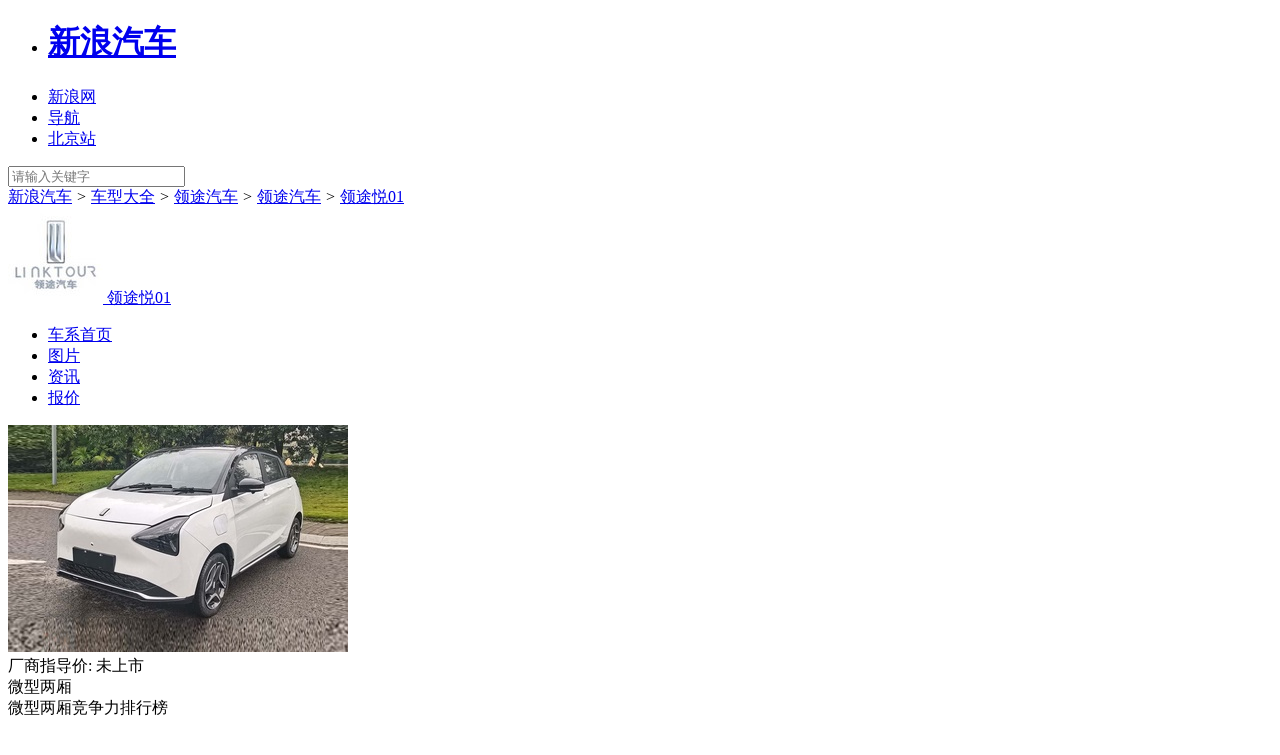

--- FILE ---
content_type: text/html
request_url: https://photo.auto.sina.com.cn/api/ip.php
body_size: 96
content:
function get_city()
    {
  return "\u54e5\u4f26\u5e03";}
function get_ip_city()
    {
        var city_arr = {};        
  city_arr['province'] = "\u4fc4\u4ea5\u4fc4\u5dde";
city_arr['city'] = "\u54e5\u4f26\u5e03";
city_arr['capital'] = "\u54e5\u4f26\u5e03";
city_arr['citycode'] = '1100';
return city_arr;}

--- FILE ---
content_type: application/javascript
request_url: https://sax.sina.com.cn/newimpress?rotate_count=83&TIMESTAMP=mklewz7d&referral=https%3A%2F%2Fdb.auto.sina.com.cn%2F5711%2F&adunitid=PDPS000000057938&am=%7Bds%3A1280x720%2Cfv%3A0%2Cov%3ALinux%20x86_64%7D&tgkeywords=%E9%A2%86%E9%80%94%E6%82%A601%2C%E6%96%B0%E6%AC%BE%E9%A2%86%E9%80%94%E6%82%A601%2C%E9%A2%86%E9%80%94%E6%B1%BD%E8%BD%A6%E9%A2%86%E9%80%94%E6%82%A601%2C%E9%A2%86%E9%80%94%E6%82%A601%E6%8A%A5%E4%BB%B7%E5%8F%8A%E5%9B%BE%E7%89%87&callback=_sinaads_cbs_ci61d4
body_size: -30
content:
_sinaads_cbs_ci61d4({"ad":[],"mapUrl":[]})

--- FILE ---
content_type: application/javascript; charset=utf-8
request_url: https://interface.sina.cn/general_utility_api.d.json?mod=non_standard_pdps_conf&from=pc&pdps=PDPS000000059929&callback=_sinaads_cbs_kfjor
body_size: 236
content:
_sinaads_cbs_kfjor({"result":{"status":{"code":0,"msg":"ok","from_cache":false,"timer":null,"time":1768842101.5677},"data":{"pdps_conf":[]}}})

--- FILE ---
content_type: application/javascript
request_url: https://sax.sina.com.cn/newimpress?rotate_count=83&TIMESTAMP=mklewz7d&referral=https%3A%2F%2Fdb.auto.sina.com.cn%2F5711%2F&adunitid=PDPS000000059929&am=%7Bds%3A1280x720%2Cfv%3A0%2Cov%3ALinux%20x86_64%7D&tgkeywords=%E9%A2%86%E9%80%94%E6%82%A601%2C%E6%96%B0%E6%AC%BE%E9%A2%86%E9%80%94%E6%82%A601%2C%E9%A2%86%E9%80%94%E6%B1%BD%E8%BD%A6%E9%A2%86%E9%80%94%E6%82%A601%2C%E9%A2%86%E9%80%94%E6%82%A601%E6%8A%A5%E4%BB%B7%E5%8F%8A%E5%9B%BE%E7%89%87&callback=_sinaads_cbs_h98w8m
body_size: -31
content:
_sinaads_cbs_h98w8m({"ad":[],"mapUrl":[]})

--- FILE ---
content_type: application/javascript; charset=utf-8
request_url: https://interface.sina.cn/general_utility_api.d.json?mod=non_standard_pdps_conf&from=pc&pdps=PDPS000000057938&callback=_sinaads_cbs_avigez
body_size: 237
content:
_sinaads_cbs_avigez({"result":{"status":{"code":0,"msg":"ok","from_cache":false,"timer":null,"time":1768842101.5693},"data":{"pdps_conf":[]}}})